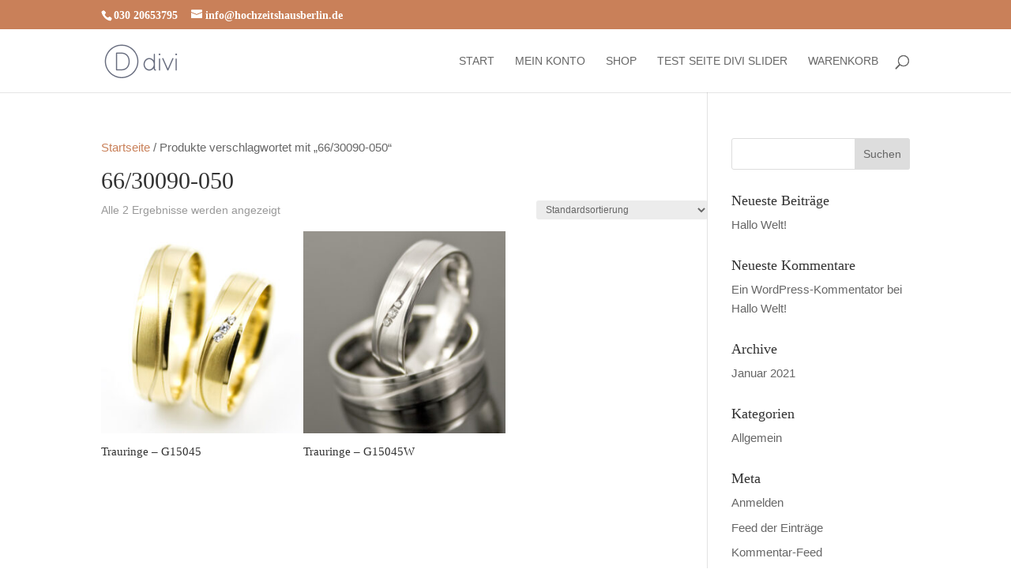

--- FILE ---
content_type: text/css
request_url: https://www.trauringe-berlin.de/wp-content/themes/Divi-child/style.css?ver=4.27.4
body_size: 924
content:
/*
	Theme Name:		Divi Child
	Theme URI:		https://www.elegantthemes.com/gallery/divi/
	Description:	Divi Child Theme
	Author:			Elegant Themes
	Author URI:		https://www.elegantthemes.com
	Template:		Divi
	Version:		1.0.0
*/

/* Custom style preferences */

.et-cart-info {
	display: none;
}

.et_mobile_menu .menu-item-88,
.et_mobile_menu .menu-item-89,
.et_mobile_menu .menu-item-90,
.et_mobile_menu .menu-item-147 {
	display: none;
}

.eme-rsvp-form th, .eme-rsvp-form td {
	padding: 9px 4px !important;
	word-break: break-word;
	hyphens: auto;
}

/* Custom product styles */

.hh_calendar {
	width: 100%;
	height: 240px;
	overflow: hidden;
}

.hh_calendar * {
	box-sizing: border-box;
	line-height: 30px;
	display: inline-block;
}

.hh_calendar .prev, .hh_calendar .next {
	width: 10%;
	text-align: center;
	float: left;
	background-color: rgba(0,0,0,.6);
	font-size: 20px;
	color: #ffffff;
	cursor: pointer;
}

.hh_calendar .month {
	width: 40%;
	text-align: right;
	font-size: 20px;
	float: left;
}

.hh_calendar .year {
	width: 40%;
	text-align: left;
	float: left;
	font-size: 20px;
	padding-left: 10px;
	font-weight: bold;
}

.hh_calendar .weekday {
	width: 14.285%;
	float: left;
	text-align: center;
	font-weight: bold;
}

.hh_calendar .dates {
	position: relative;
	text-align: center;
	width: 100%
}

.hh_calendar .dates .indent {
	height: 1px;
	float: left;
}

.hh_calendar .dates .day {
	width: 14.285%;
	float: left;
	display: inline-block;
	text-align: center;
	cursor: pointer;
	height: 30px;
	border-bottom: 2px solid #f2f2f2;
}

.hh_calendar .dates .day:hover {
	background-color: #f2f2f2;
}

.hh_calendar .dates .selected {
	background-color: #c78665;
	color: #ffffff;
}

.hh_calendar .dates .selected:hover {
	background-color: #c78665;
}

.hh_calendar .dates .today {
	color: #c78665;
	font-weight: bold;
}

.hh_calendar .dates .day[data-status="blocked"] {
	color: #9a9a9a;
	background-color: #f2f2f2;
}

@keyframes loading-rotation {
	from {
		transform: rotateZ(0deg);
	}
 	to {
 		transform: rotateZ(360deg);
 	}
}

.loading {
	height: 30px;
	width: 30px;
	padding: 0;
	animation-name: loading-rotation;
	animation-duration: 1s;
	animation-iteration-count: infinite;
	animation-timing-function: linear;
	border-top: 4px solid #ffffff;
	border-right: 4px solid #c78665;
	border-bottom: 4px solid #ffffff;
	border-left: 4px solid #c78665;
	border-radius: 30px;
	display: inline-block;
}

.hh_available_times a {
	color: inherit;
	text-decoration: none;
	border: 1px solid rgba(0,0,0,.6);
	line-height: 30px;
	padding: 0 10px;
	margin: 0 10px;
	border-radius: 15px;
}



--- FILE ---
content_type: application/javascript
request_url: https://www.trauringe-berlin.de/wp-content/themes/Divi-child/custom.js?ver=6.8.3
body_size: 2789
content:
			// Code by Alexander Richter

Date.prototype.stdTimezoneOffset = function () {
    var jan = new Date(this.getFullYear(), 0, 1);
    var jul = new Date(this.getFullYear(), 6, 1);
    return Math.max(jan.getTimezoneOffset(), jul.getTimezoneOffset());
};

Date.prototype.isDstObserved = function () {
    return this.getTimezoneOffset() < this.stdTimezoneOffset();
};

var core = (function() {
	return {
		getURLParams: function() {
			var params = {};
			var parts = window.location.href.replace(
				/[?&]+([^=&]+)=([^&]*)/gi,
				function(m,key,value) {
					params[decodeURIComponent(key)] = decodeURIComponent(value);
				}
			);

			return params;
		}
	};
})();

var calendar = (function() {
	var calendarDate = new Date();
	var selectedDate = new Date();
	selectedDate.setDate(selectedDate.getDate() + 1);
	var currentDate = new Date();
	var maxOffset = 31536000000 // 365 days
	var monthNames = [
		'Januar',
		'Februar',
		'März',
		'April',
		'Mai',
		'Juni',
		'Juli',
		'August',
		'September',
		'Oktober',
		'November',
		'Dezember'
	];

	var weekdayNames = [
		'Mo',
		'Di',
		'Mi',
		'Do',
		'Fr',
		'Sa',
		'So'
	];

	var datesElem = null;
	var yearElem = null;
	var monthElem = null;
	var nextElem = null;
	var prevElem = null;

	var onMonthDOM = function(a) {};
	var onDayDOM = function(a) {};
	var onDaySelect = function(a) {};

	// returns number of days in a month
	function getNumberOfDays(data) {
		return new Date(
			data.fullYear || calendarDate.getUTCFullYear(),
			data.month || calendarDate.getUTCMonth() + 1,
			0
		).getDate();
	}

	// returns the type of the first day of the month
	function getFirstDay(data) {
		return new Date(
			data.fullYear || calendarDate.getUTCFullYear(),
			data.month || calendarDate.getUTCMonth(),
			0
		).getUTCDay();
	}

	function nextMonth() {
		calendarDate.setUTCDate(1)
		calendarDate.setUTCMonth(calendarDate.getUTCMonth()+1);
		onMonthDOM({date: calendarDate, done: function() {
			_updateCalendar();
			onDaySelect({date: selectedDate});
		}});
		
	}

	function prevMonth() {
		calendarDate.setUTCMonth(calendarDate.getUTCMonth()-1);
		onMonthDOM({date: calendarDate, done: function() {
			_updateCalendar();
			onDaySelect({date: selectedDate});
		}});
	}

	function setDate(data) {
		var fullYear = data.fullYear || calendarDate.getUTCFullYear();
		var month = data.month || calendarDate.getUTCMonth();
		var day = data.day || calendarDate.getUTCDate();
		var selectedTime = new Date(fullYear, month, day).getTime();
		var currentTime = currentDate.getTime();
		var validDate = selectedTime < currentTime + maxOffset && currentTime < selectedTime;
		var firstDay = getFirstDay({fullYear: fullYear, month: month});

		if((day + firstDay)%7 !== 6 && validDate) {
			selectedDate.setUTCDate(1);
			selectedDate.setUTCFullYear(fullYear);
			selectedDate.setUTCMonth(month);
			selectedDate.setUTCDate(day);
		}

	}

	function toggleSelectedDate(data) {
		var elem = data.elem;
		var fullYear = data.fullYear || calendarDate.getUTCFullYear();
		var month = data.month || calendarDate.getUTCMonth();
		var day = elem.data('date');
		var selectedTime = new Date(fullYear, month, day).getTime();
		var currentTime = currentDate.getTime();
		var validDate = selectedTime < currentTime + maxOffset && currentTime < selectedTime;
		var firstDay = getFirstDay({});

		if(validDate) {
			jQuery('.hh_calendar .day').removeClass('selected');
			elem.addClass('selected');
		}
	}

	// DOM of calendar
	function _updateCalendar() {
		var firstDay = (getFirstDay({}) + 1) % 7;

		monthElem.text(monthNames[calendarDate.getUTCMonth()]);
		yearElem.text(calendarDate.getUTCFullYear());
		datesElem.html(
			'<div class="indent" style="width:' +
			(14.285 * firstDay) +
			'%"></div>'
		);

		for(day=1; day<=getNumberOfDays({}); day++) {
			dayElem = jQuery(document.createElement('div'));
			dayElem.addClass('day');
			dayElem.text(day);
			dayElem.attr('data-date', day);
			
			if((day+firstDay)%7 === 0) {
				dayElem.attr('data-status', 'blocked');
			}

			if(
				selectedDate.getUTCFullYear() === calendarDate.getUTCFullYear() &&
				selectedDate.getUTCMonth() === calendarDate.getUTCMonth() &&
				selectedDate.getUTCDate() === day
			) {
				dayElem.addClass('selected');
			}

			onDayDOM({day: day, elem: dayElem, calendarDate: calendarDate});

			datesElem.append(dayElem);	
		}

		if(
			currentDate.getUTCFullYear() === calendarDate.getUTCFullYear() &&
			currentDate.getUTCMonth() === calendarDate.getUTCMonth()) {
			jQuery('.hh_calendar .dates .day').eq(currentDate.getUTCDate()-1).addClass('today');
		}
	}

	return {
		init: function(args) {
			onMonthDOM = args.onMonthDOM || onMonthDOM;
			onDayDOM = args.onDayDOM || onDayDOM;
			onDaySelect = args.onDaySelect || onDaySelect;

			var calendarElem = jQuery('.hh_calendar');

			prevElem = jQuery(document.createElement('div'));
			prevElem.addClass('prev').html('&#9668;');
			calendarElem.append(prevElem);

			monthElem = jQuery(document.createElement('div'));
			monthElem.addClass('month');
			calendarElem.append(monthElem);

			yearElem = jQuery(document.createElement('div'));
			yearElem.addClass('year');
			calendarElem.append(yearElem);

			nextElem = jQuery(document.createElement('div'));
			nextElem.addClass('next').html('&#9658;');
			calendarElem.append(nextElem);

			for(var i = 0; i < weekdayNames.length; i++) {
				weekdayElem = jQuery(document.createElement('div'));
				weekdayElem.addClass('weekday');
				weekdayElem.text(weekdayNames[i]);
				calendarElem.append(weekdayElem);
			}
			
			datesElem = jQuery(document.createElement('div'));
			datesElem.addClass('dates');
			calendarElem.append(datesElem);

			nextElem.on('click', function() {
				nextMonth();
			});

			prevElem.on('click', function() {
				prevMonth();
			});

			datesElem.on('click', '.day', function() {
				dayElem = jQuery(this);

				if(dayElem.data('status') !== 'blocked') {
					var day = dayElem.data('date');
					setDate({day: day});
					toggleSelectedDate({elem: dayElem});
					onDaySelect({date: selectedDate});
				}
			});

			onMonthDOM({date: calendarDate, done: function() {
				_updateCalendar();
				onDaySelect({date: selectedDate});
			}});
		}
	}
})();

events = {};

function onMonthChange(args) {
	var year = args.date.getUTCFullYear();
	var month = args.date.getUTCMonth();

	if(!events.hasOwnProperty(year)) {
		events[year] = {};
	}

	if(events[year].hasOwnProperty(month)) {
		args.done();
		return;
	}

	events[year][month] = {};

	var url = document.location.origin + '/wp-admin/admin-ajax.php';
	var data = {
		action: 'hh_get_monthly_events',
		category: typeof hh_calendar_category !== 'undefined' ? hh_calendar_category : 0,
		timestamp: parseInt(args.date.getTime() / 1000)
	};

	var datesElem  = jQuery('.hh_calendar .dates')
	var loadingElem = jQuery(document.createElement('div'));
	loadingElem.addClass('loading');
	datesElem.html('');
	datesElem.append(loadingElem);

	jQuery.get({
		url: url,
		data: data,
		dataType: 'json',
		success: function(response) {
			
			if(response.length === 0){
				args.done();
				return;
			}

			for(var i = 0; i < response.length; i++) {
				var day = parseInt(response[i]['event_start_date'].split('-')[2]);

				if(!events[year][month].hasOwnProperty(day)) {
					events[year][month][day] = [];
				}

				events[year][month][day].push(response[i]);
			}

			args.done();
		}
	});
}

function OnDayClick(args) {
	var year = args.date.getUTCFullYear();
	var month = args.date.getUTCMonth();
	var day = args.date.getUTCDate();
	var timeWrapperElem = jQuery('.hh_available_times');

	timeWrapperElem.html('Wähle eine Uhrzeit: ');

	for(var i = 0; i < events[year][month][day].length; i++) {
		var eventStartTime = events[year][month][day][i]['event_start_time'].slice(0, -3);
		var eventId = events[year][month][day][i]['event_id'];
		var eventURL = document.location.origin + '/veranstaltungen/?event_id=' + eventId;
		timeElem = jQuery('<a></a>').attr('href', eventURL).text(eventStartTime);
		timeWrapperElem.append(timeElem);
	}
}

function onDayDraw(args) {
	var year = args.calendarDate.getUTCFullYear();
	var month = args.calendarDate.getUTCMonth();

	if(!events[year][month].hasOwnProperty(day)) {
		args.elem.attr('data-status', 'blocked');
	}
}

function is_eme_event_page() {
	return document.location.href.match(/\?event_id=/) !== null;
}

function fix_eme_event_page_title() {
	// center event time and make it a title
	if(is_eme_event_page()) {
		var contentElem = jQuery('.et_builder_inner_content').eq(0);
		var contents = contentElem.html().split('<br>');
		var datetimeText = contents[0]
		var otherContents = contents.slice(2).join('<br>')
		var headerElem = jQuery('<h1></h1>').addClass('eltdf-st-title').css({'text-align': 'center'});
		
		headerElem.text(datetimeText);
		contentElem.html('');
		contentElem.html(headerElem[0].outerHTML + otherContents);
	}
}

function fix_eme_buttons() {
	// change design of events made easy buttons

	if(is_eme_event_page()) {
		var buttonElements = jQuery('.eme_submit_button');
		buttonElements.addClass('et_pb_button et_pb_bg_layout_light')

		var buttonWrapper = jQuery('<div></div>');
		buttonWrapper.addClass('et_pb_button_module_wrapper et_pb_button_alignment_center');

		buttonElements.wrap(buttonWrapper);
	}
}

function fix_unused_eme_fields() {
	if(is_eme_event_page()) {
		jQuery('th:contains(Plätze*:)').parent().css({'display': 'none'});
	}
}

jQuery(document).ready(function() {
	if(jQuery('.hh_calendar').length > 0) {
		calendar.init({
			onMonthDOM: onMonthChange,
			onDayDOM: onDayDraw,
			onDaySelect: OnDayClick
		});
	}

	// fixes
	fix_eme_event_page_title();
	fix_eme_buttons();
	fix_unused_eme_fields();
});